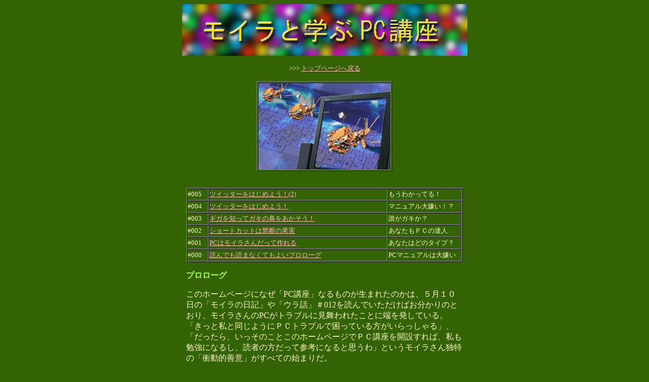

--- FILE ---
content_type: text/html
request_url: http://moira-crystal.com/pc_study000.html
body_size: 5210
content:
<html>
<script type="text/javascript">

  var _gaq = _gaq || [];
  _gaq.push(['_setAccount', 'UA-15685734-1']);
  _gaq.push(['_trackPageview']);

  (function() {
    var ga = document.createElement('script'); ga.type = 'text/javascript'; ga.async = true;
    ga.src = ('https:' == document.location.protocol ? 'https://ssl' : 'http://www') + '.google-analytics.com/ga.js';
    var s = document.getElementsByTagName('script')[0]; s.parentNode.insertBefore(ga, s);
  })();

</script>

	<head>
		<meta http-equiv="content-type" content="text/html;charset=Shift_JIS">
		<meta name="generator" content="Adobe GoLive 5">
		<title>モイラと学ぶPC講座#000</title>
	</head>

	<body bgcolor="#346303" link="#ffb6c1" alink="#ffb6c1" vlink="#ffb6c1" text="#fffacd">
		<div align="center">
			<p><img src="images/moira_banner21.jpg" livesrc="../../moira%20images/moira_banner21.psd" width="563" height="102" border="0"></p>
			<p><font size="-1">&gt;&gt;&gt; <a href="index.html">トップページへ戻る</a> </font></p>
			<p></p>
			<table border="1" cellpadding="0" cellspacing="2" width="64">
				<tr>
					<td><img src="images/pc_study_image01_flatten.jpg" livesrc="../../moira%20images/pc_study_image01_flatten.psd" width="260" height="170" border="0"></td>
				</tr>
			</table>
			<p></p>
			<table border="0" cellpadding="0" cellspacing="0" width="180">
				<tr>
					<td></td>
					<td></td>
					<td></td>
				</tr>
				<tr>
					<td></td>
					<td></td>
					<td></td>
				</tr>
				<tr>
					<td></td>
					<td></td>
					<td></td>
				</tr>
			</table>
			<p></p>
			<table border="1" cellpadding="0" cellspacing="1" width="546">
				<tr height="23">
					<td height="23" width="40"><font size="-1">#005</font></td>
					<td height="23" width="350"><font size="-1"><a href="pc_study005.html">ツイッターをはじめよう！(2)</a></font></td>
					<td height="23"><font size="-1">もうわかってる！</font></td>
				</tr>
				<tr height="23">
					<td height="23" width="40"><font size="-1">#004</font></td>
					<td height="23" width="350"><font size="-1"><a href="pc_study004.html">ツイッターをはじめよう！</a></font></td>
					<td height="23"><font size="-1">マニュアル大嫌い！？</font></td>
				</tr>
				<tr height="23">
					<td height="23" width="40"><font size="-1">#003</font></td>
					<td height="23" width="350"><font size="-1"><a href="pc_study003.html">ギガを知ってガキの鼻をあかそう！</a></font></td>
					<td height="23"><font size="-1">誰がガキか？</font></td>
				</tr>
				<tr height="23">
					<td height="23" width="40"><font size="-1">#002</font></td>
					<td height="23" width="350"><font size="-1"><a href="pc_study002.html">ショートカットは禁断の果実</a></font></td>
					<td height="23"><font size="-1">あなたもＰＣの達人</font></td>
				</tr>
				<tr height="23">
					<td height="23" width="40"><font size="-1">#001</font></td>
					<td height="23" width="350"><font size="-1"><a href="pc_study001.html">PCはモイラさんだって作れる</a></font></td>
					<td height="23"><font size="-1">あなたはどのタイプ？</font></td>
				</tr>
				<tr height="23">
					<td height="23" width="40"><font size="-1">#000</font></td>
					<td height="23" width="350"><font size="-1"><a href="#Anchor-60274">読んでも読まなくてもよいプロローグ</a></font></td>
					<td height="23"><font size="-1">PC</font><font size="-1">マニュアルは大嫌い</font></td>
				</tr>
			</table>
			<p></p>
			<table border="0" cellpadding="0" cellspacing="0" width="546">
				<tr>
					<td colspan="3">
						<div align="center">
							<a name="Anchor-60274"></a></div>
					</td>
				</tr>
				<tr>
					<td></td>
					<td></td>
					<td></td>
				</tr>
				<tr>
					<td colspan="3"><b><font color="#adff2f">プロローグ</font></b>
						<p>このホームページになぜ「PC講座」なるものが生まれたのかは、５月１０日の「モイラの日記」や「ウラ話」＃012を読んでいただけばお分かりのとおり、モイラさんのPCがトラブルに見舞われたことに端を発している。「きっと私と同じようにＰＣトラブルで困っている方がいらっしゃる」、「だったら、いっそのことこのホームページでＰＣ講座を開設すれば、私も勉強になるし、読者の方だって参考になると思うわ」というモイラさん独特の「衝動的善意」がすべての始まりだ。</p>
						<p>確かに、このホームページに来られる読者の方々は間違いなくPCを使われているのだから、モイラさんの発想は実にマトを得ているのかも知れない。しかし、あくまでもこの「ＰＣ講座」は「結城モイラのホームページ」の番外編、「今日の運勢」や「手相講座」、「モイラの日記」などをご覧になったついでに、ちょっと寄り道をして覗いてみようかという程度で、このページを担わせられたこちらの労力は十分報われる。<br>
						</p>
						<p>では、講座を始めるに当たっては、どのような講座にしたらよいのか。「モイラと学ぶPC講座」と銘打った以上、まずは姿かたちが見える生徒さんであるモイラさんのＰＣに関するプロフィールを知る必要がある。<br>
						</p>
						<p><font color="#adff2f"><b>モイラさんのパソコン歴<br>
								</b></font></p>
						<p>取材に答えていただいたモイラさんのＰＣ歴をご紹介しよう。ご存じのとおり、モイラさんはもう２０年以上も占いやエッセイなどの原稿を書き続けている文筆家である。したがって、文章を書くことがＰＣとの関わりである。では、２０年前（1984年）のモイラさんはどうだったのだろう？　ワープロやＰＣの歴史を調べてみると、確かに、ワープロは１９７８年に、ＰＣは１９８３年にそれぞれ日本ではじめて発売されている。しかし、当時は、とても一般には手の届く代物ではなく、企業やほんの一握りの人々が使い始めていたにすぎない。当然、モイラさんも手書きであった。今は懐かしい４００字詰め原稿用紙に２Ｂのシャープペンシルで右手の中指にペンダコをつくりながらせっせと原稿を書いていたのだそうだ。<br>
						</p>
						<p><font color="#adff2f"><b>手書きからワープロへ</b></font><br>
						</p>
						<p>１９９２年。遅ればせながら、ついに、ワープロを購入。ＮＥＣの「文豪ミニ」という機種だった。モイラさん、ここではじめてキーボードと出会う。使いはじめて約１ヶ月間は、キーボードとの格闘が続いた。肩は凝るわ、首は回らなくなるわ、いままでなら１時間で書きあげていた原稿が４時間から５時間もかかった。その間、いくどとなく挫折しそうになりながらも、そこはモイラさん持ち前の根性、諦めることなく「ブラインドタッチ」を目指してトレーニングに励んだ。であるから、モイラさん、キーボードとはすでに１１年以上のお付き合い。努力の甲斐あって、今ではキーボードを叩くスピードは人後に落ちない。<br>
						</p>
						<p><b><font color="#adff2f">ワープロからＰＣへ</font></b><br>
						</p>
						<p>そしてワープロからＰＣに乗り換えたのは２０００年の２月。実は、ＰＣはその１年前に購入してあったのだ。梱包のままソニーのバイオ・コンパクト・デスクトップ・コンピュータは使われずして１年間も書斎の片隅に眠っていた。「せっかく慣れたワープロからＰＣに移る勇気が持てなかった」とモイラさんは当時の心境を述懐している。「そのままじゃ、コンピュータ古くなっちゃいますよ」と周囲の人に脅されて、ようやく重い腰を上げた。ここでまたモイラさんを待ちかまえていたものは、ワープロにはついていなかった「マウス」という新しい道具だった。<br>
						</p>
						<p>「クリック・アンド・ドロー」、またもや肩がビンビンに凝りはじめた。顔を捻ることさせできなくなり、横を向くときは身体ごと方向を変えなければならなかった。「パソコンなんて地獄よ！」と友人に叫びまくった。それから２年、すっかりＰＣになじんで、今ではＰＣなしでは夜も日も明けないＰＣファン。<br>
						</p>
						<p><b><font color="#adff2f">ＰＣのマニュアルは大嫌い</font></b><br>
						</p>
						<p>ところが、モイラさん、マニュアルを読むことが大嫌い。およそこのたぐいの印刷物を開くとすぐに眠くなるタイプなのだ。「だいたいコンピュータの本って、言ってる意味が判らないし、つまらないじゃない」とはモイラさんの弁。したがって、モイラさんのＰＣの使い方は至ってシンプル。ＭＳワードで文章を打つ、それを保存して、そのテキストファイルを出版社やプロダクションにＥメール添付で送る。たまにエクセルのセル（マス目）に文章を書き込んで送らなければならない場合もあるが、エクセルで表計算やグラフができることなど少し前に知ったばかり。ワードにしたって、やれ、書式設定だ、段組調整だ、タブ設定だといったことは、モイラさんにとってはまったくの他人事。少なくとも今までは知る必要もなかったし、知りたいとも思わなかったらしい。<br>
						</p>
						<p><b><font color="#adff2f">インターネットはフル活用</font></b><br>
						</p>
						<p>ただ、ネットに関しては、モイラさん、かなりの情報通。仕事の資料探しもさることながら、政治、経済はもとより全国の美味しいもの探しや、お肌にいいもの探し、珍しいもの探しなどをシコシコ熱心にやっているらしい。ヤフー検索、グーグル検索でゲットした「お気に入り」リストは自分でも分からなくなるくらい膨大な件数になっているという。<br>
							<br>
						</p>
						<p><font color="#adff2f"><b>本講座の特色</b></font><br>
							<br>
						</p>
						<p>であるから、このPC講座は、生徒さんであるモイラさんのレベル、というと若干語弊を招くが、きわめて初歩的、いや、これもまたまずいか、要は上級者向けではないところから始めなければならない。しかも、一般のＰＣマニュアルや解説書のようなＡＢＣ論法ではすぐに眠くなってしまう生徒さんなので、できるだけ楽しくやっていかなければならない。</p>
						<p>したがって、読者の方々の中には、ＰＣの専門家、ＰＣのインストラクター、デザイナー、編集者といったＰＣ上級者の方々もいらっしゃるだろうから、そういう方々にはそれこそあくびが出てしまう講座になるかもしれない。その点は、はじめにご承知おきいただきたい。<br>
						</p>
						<p><b><font color="#adff2f">一般パソコンユーザーのＰＣ利用実態</font></b><br>
						</p>
						<p>次のデータは、民間のＰＣサポート会社ＪＰＳＳが某誌に発表している一般パソコンユーザーのプロフィールである。パーセントは雑誌に掲載されたグラフから、こちらが推計したものであるので、多少の誤差はあろうが、なかなか興味の持てるデータである。ご自分の場合と比較してみれば、自身のプロフィールがつかめるのではないだろうか。モイラさんの場合は、「仕事で使う」と「文書作成」で７０％、後の３０％が「インターネットでサイトを見る（含むショッピング）」と「メール」であろう。それ以外の使い方はほとんどしていないと思われる。</p>
					</td>
				</tr>
				<tr>
					<td></td>
					<td></td>
					<td></td>
				</tr>
			</table>
			<p></p>
			<table border="0" cellpadding="0" cellspacing="0" width="546">
				<tr>
					<td></td>
					<td></td>
					<td width="80"></td>
				</tr>
				<tr>
					<td colspan="2">インターネットでサイトを見る……………………………………………</td>
					<td width="80">18.3％</td>
				</tr>
				<tr>
					<td colspan="2">メール……………………………………………………………………</td>
					<td width="80">17.7％</td>
				</tr>
				<tr>
					<td colspan="2">ネットサービス（ネットオークション、ネットバンキングなど）……………</td>
					<td width="80">13.0％</td>
				</tr>
				<tr>
					<td colspan="2">文書作成や計算…………………………………………………………</td>
					<td width="80">12.1％</td>
				</tr>
				<tr>
					<td colspan="2">データ管理………………………………………………………………</td>
					<td width="80">　8.7％</td>
				</tr>
				<tr>
					<td colspan="2">ゲーム……………………………………………………………………</td>
					<td width="80">　8.4％</td>
				</tr>
				<tr>
					<td colspan="2">ＣＤやＤＶＤの作成………………………………………………………</td>
					<td width="80">　8.0％</td>
				</tr>
				<tr>
					<td colspan="2">仕事で使う………………………………………………………………</td>
					<td width="80">　7.7％</td>
				</tr>
				<tr>
					<td colspan="2">ホームページ作成やサイトの運営………………………………………</td>
					<td width="80">　4.6％</td>
				</tr>
				<tr>
					<td colspan="2">その他……………………………………………………………………</td>
					<td width="80">　1.5％</td>
				</tr>
				<tr height="25">
					<td height="25"></td>
					<td height="25"></td>
					<td width="80" height="25"></td>
				</tr>
				<tr>
					<td colspan="3">
						<div align="right">
							<font size="-1">（２００４年５月２２日　M&amp;J記）</font></div>
					</td>
				</tr>
			</table>
			<p></p>
			<div align="center">
				<table border="0" cellpadding="0" cellspacing="0" width="180">
					<tr>
						<td></td>
						<td></td>
						<td></td>
					</tr>
					<tr height="32">
						<td height="32"></td>
						<td height="32"></td>
						<td height="32"></td>
					</tr>
					<tr>
						<td></td>
						<td></td>
						<td></td>
					</tr>
				</table>
				<p></p>
				<div align="center">
					<div align="center">
						<div align="center">
							<div align="center">
								<div align="center">
									<div align="center">
										<div align="center">
											<p><font size="-1" color="#fffacd">| <a href="index.html">トップページへ戻る</a> | </font><font size="-1"><a href="pc_study000.html">このページの先頭へ戻る</a> |</font></p>
											<table border="0" cellpadding="0" cellspacing="2" width="565">
												<tr>
													<td></td>
												</tr>
												<tr>
													<td>
														<hr>
													</td>
												</tr>
												<tr>
													<td>
														<div align="center">
															<font size="-2" color="#fff0f5">結城モイラ　ホームページ　2003(C)　Moira Office. All rights reserved.</font></div>
													</td>
												</tr>
											</table>
										</div>
									</div>
								</div>
							</div>
						</div>
					</div>
				</div>
			</div>
			<p></p>
		</div>
	</body>

</html>